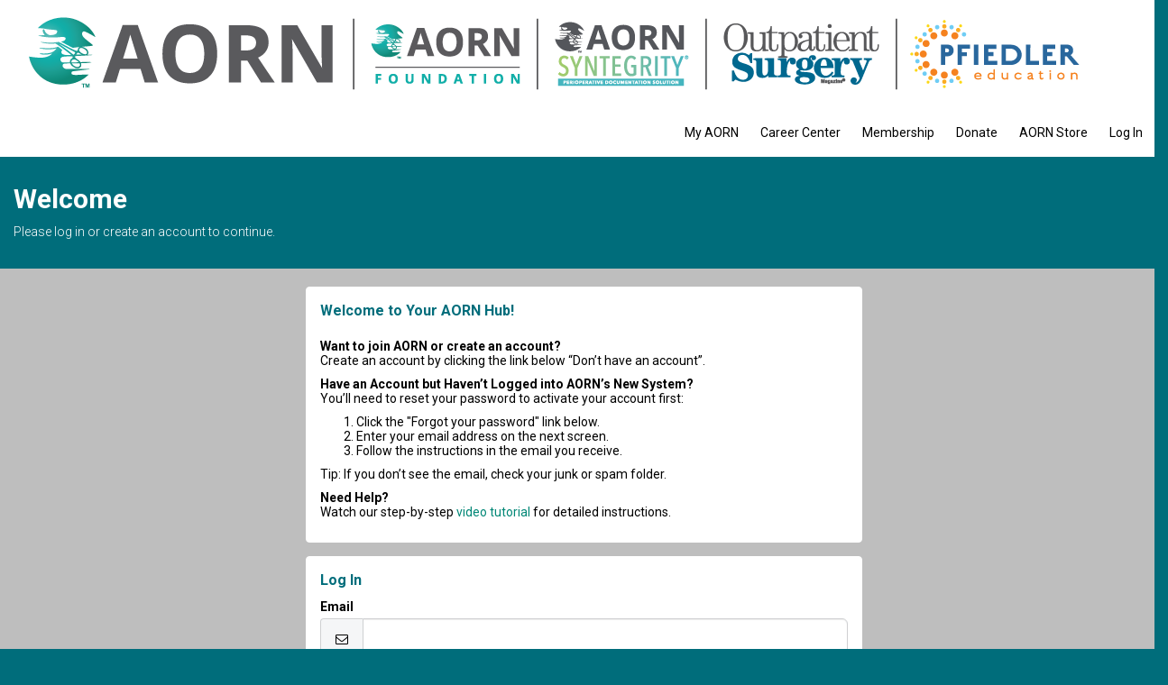

--- FILE ---
content_type: text/html;charset=UTF-8
request_url: https://hub.aorn.org/NC__Login?startURL=%2Fsetup%2Fsecur%2FRemoteAccessAuthorizationPage.apexp%3Fsource%3DCAAAAY3SrLJ2MDAwMDAwMDAwMDAwMDAwAAAA-PImxPIysVUQbZlAoSBpOi2H20tJ4b46mIlJHKxTYv9Bj4tIl8QzIN5TbN5CXw_U9g_73XG65SKNM9ER1g0okXMCvd57j7vBt2OHQkiH7zknxJ1xLheAjlaAKoKUYLRLlPKKFaMUESz4LEAzD3EvZiKdBYBARRzW5IiStPUiaPQshEqClEBY0S2lD5RMmG4ib9rrFkWW6S5A5mwWOd1_PBjdi1z05XyRfzgK35LPFTYSy2h9Cl9lBL797EKoPMcH_9Sp0wQzDkXxOOmKe44nzRWS6qslzgkyZT0Prtter8FHyAo1gHyz-hq2A_h5Y72RboKSN8JzJ8PPRTi9qaQmGhfzDpvsXa0SYEHgOg_VD5RTtX3fCnSMeUpguqWdOwHDabrwYW4xuLVIx-NB2CW6DBTh5y7FhFcJgiBEF5061znsrGhXPJEPiG95mb1Dg1wuyUH1J9wg3fGTOYNVa_eltzTurRgtyLkUo-UiVXxh68Vm0owe7IEKIoa4WGjMdKmECniDXyHNngvf7Pey8WPJoCcsUR_eaIN5ulSafCGCqhxxyk0tRhgodeznSERp_C3JlfW_4aRCgh4AoqNRSwouu10jIk-Gtbu_pPCvzyQhgJ5S2hx_w5ZGOev62BXG8sZqjFhhGEdvxefFOS9uSIUk4CjaQkjS-o70zWmIMVCX8tKhlDZp-2T9-aaxAb1q06sFF1jHsVfNwCsevrxQxZxqVZC9fXnOIR3kVV1SE9b3vPZjDwbnnaoU62Pc98vH-2OcwMykzi5vgDprA0sbNrSVqwC-BXw29Wdqd6SUzsYP5nzpgISQy88Tfr332nqdPiE6ngM9MFj7fHQyrPTs254-9_o0m5a1b6GDPMiHvaVoh-AIoow9NIydH-k8VWsK6bt_NL3pE2MrjDu3EGTpinZEADvut1eGdN8ROiorueNuNYcyz6M_yC3FYtWL0op8XwDBKCkuhvNmA742ByzFCJMcVMlOSItzv1o0-DKcT4r46uIdsf2q32Tz2cvAjqI8LY1E90Njpa8MyZZ5qR_F0dTq_gVmFpHIoLQWxZYuCQuGa89zNoMDqb3IsB9XUvTTp8DICcp5Oot-lvudsD3ROtwQHBHfDc-JdJY25NwTbbzFJI0rUt13NiM5LEbXDyU479yQdMM_xKG-ATb2MIpjlhSIsxc%253D%26display%3Dpage
body_size: 27158
content:

<!DOCTYPE HTML>

    <html lang="en">
        <head>
<script src="/static/111213/js/perf/stub.js" type="text/javascript"></script><script src="/jslibrary/1637251311258/sfdc/VFRemote.js" type="text/javascript"></script><script src="/jslibrary/1752551382258/ui-sfdc-javascript-impl/SfdcCore.js" type="text/javascript"></script><script src="/jslibrary/1746634855258/sfdc/IframeThirdPartyContextLogging.js" type="text/javascript"></script><script src="/resource/1740480507000/nc__Resources/jQuery.js" type="text/javascript"></script><script src="/resource/1740480507000/nc__Resources/Bootstrap.js" type="text/javascript"></script><script src="/resource/1740480507000/nc__Resources/OffCanvas.js" type="text/javascript"></script><script src="/resource/1740480507000/nc__Resources/Lockable.js" type="text/javascript"></script><script src="/resource/1740480507000/nc__Resources/DropDownButton.js" type="text/javascript"></script><script src="/resource/1740480507000/nc__Resources/PageNavigationService.js" type="text/javascript"></script><script src="/resource/1740480507000/nc__Resources/IsFormValid.js" type="text/javascript"></script><script src="/static/111213/js/picklist4.js" type="text/javascript"></script><script src="/jslibrary/1686615502258/sfdc/VFState.js" type="text/javascript"></script><link class="user" href="/resource/1740480507000/nc__Resources/Bootstrap.css" rel="stylesheet" type="text/css" /><link class="user" href="/resource/1740480507000/nc__Resources/font-awesome.min.css" rel="stylesheet" type="text/css" /><link class="user" href="/resource/1740480507000/nc__Resources/Core.css" rel="stylesheet" type="text/css" /><link class="user" href="/resource/1707780015000/CustomCSS" rel="stylesheet" type="text/css" /><script>(function(UITheme) {
    UITheme.getUITheme = function() { 
        return UserContext.uiTheme;
    };
}(window.UITheme = window.UITheme || {}));</script><script type="text/javascript">
Visualforce.remoting.Manager.add(new $VFRM.RemotingProviderImpl({"vf":{"vid":"066Dn000009Nrnf","xhr":false,"dev":false,"tst":false,"dbg":false,"tm":1764122664134,"ovrprm":false},"actions":{"NC.LoginComponentController":{"ms":[{"name":"verifyReset","len":1,"ns":"NC","ver":36.0,"csrf":"VmpFPSxNakF5TlMweE1TMHlPVlF3TWpvd05Eb3lOQzR4TXpSYSxxMHgwSURoU1RYeGdpUmlHck1GNUJiajF4OUV1T2U1cGFWS1llV2FNUDdRPSxZVGsxTldFMA==","authorization":"[base64].Q2lkT1F5NU1iMmRwYmtOdmJYQnZibVZ1ZEVOdmJuUnliMnhzWlhJdWRtVnlhV1o1VW1WelpYUT0=.G_2R0EGjXC7uysG8N1n_fQySGo1Bfo-BWI-kPMbkWUM="}],"prm":0}},"service":"apexremote"}));
</script><meta HTTP-EQUIV="PRAGMA" CONTENT="NO-CACHE" />
<meta HTTP-EQUIV="Expires" content="Mon, 01 Jan 1990 12:00:00 GMT" />

             <title>AORN - Login</title>
            <meta content="IE=edge" http-equiv="X-UA-Compatible" />
            <meta content="width=device-width, initial-scale=1.0" name="viewport" />
    <!--[if lt IE 9]>
    <script src="/resource/1740480507000/nc__Resources/HTML5Shiv.js"></script>
    <script src="/resource/1740480507000/nc__Resources/Respond.js"></script>
    <![endif]-->
        <style type="text/css">
                    body {
                        font-family: 'Roboto', sans-serif;
                    }
                    body, .card .card-detail, .navbar .navbar-nav>li>a, .page-header {
                        font-size: 14px;
                    }
                    body, .l-canvas {
                        color: #000000;
                    }
                    body, .l-canvas {
                        background-color: #BEBEBE;
                    }
                    a {
                        color: #008776;
                    }
                    a:hover, a:focus {
                        color: #000000;
                    }
                    .btn-secondary, .btn-secondary:hover, .btn-secondary:focus {
                        color: #ffffff;
                    }
                    .btn-secondary, .btn-secondary:hover, .btn-secondary:focus{
                        background-color: #008776;
                    }
                    .btn-primary, .btn-primary:hover, .btn-primary:focus, a.list-group-item.active,
                    a.list-group-item.active:hover, a.list-group-item.active:focus {
                        background-color: #008776;
                        border-color: #008776;
                    }
                    a.m-toggle-active, a.m-toggle-active:hover, a.m-toggle-active:focus {
                        background-color: #008776;
                    }
                    .btn-primary, .btn-primary:hover, .btn-primary:focus, a.list-group-item.active,
                    a.list-group-item.active:hover, a.list-group-item.active:focus, a.m-toggle-active,
                    a.m-toggle-active:hover, a.m-toggle-active:focus {
                        color: #ffffff;
                    }
                    .navbar-default .navbar-toggle.m-menu-button, .navbar-default .navbar-toggle.m-menu-button,
                    .navbar-default .navbar-toggle.m-toggle-button, .navbar-default .navbar-toggle.m-toggle-button:hover,
                    .navbar-default .navbar-toggle.m-toggle-button:focus {
                        background-color: #ffffff;
                    }
                    .navbar-default, .navbar-default .navbar-toggle:focus, .navbar-default .navbar-toggle:hover, .navbar-default .navbar-nav>li>a:hover,
                    .navbar-default .navbar-nav>li>a:focus {
                        background-color: #ffffff;
                        border-color: #ffffff;
                    }
                    .navbar-default .navbar-nav>li>a, .navbar-default .navbar-nav>li>a:hover, .navbar-nav>li>a:focus {
                        border-top-color: #ffffff;
                        border-bottom-color: #ffffff;
                    }
                    .navbar-default .navbar-nav>li>a, .navbar-default .navbar-text, .navbar-default .navbar-nav>li>a:hover, .navbar-default .navbar-nav>li>a:focus,
                    .navbar-default .navbar-toggle.m-toggle-button, .navbar-default .navbar-toggle.m-toggle-button:hover,
                    .navbar-default .navbar-toggle.m-toggle-button:focus  {
                        color: #000000;
                    }
                    .navbar-default .navbar-collapse, .navbar-default .navbar-form {
                        border-color: #000000;
                    }
                    .m-toggle-button-text {
                        color: #000000;
                        border-color: #000000;
                    }
                    .page-header.page-header-anchor {
                        background-color: #006d7b;
                        border-bottom-color: #006d7b;
                    }
                    .page-header.page-header-anchor, .page-header.page-header-anchor h1 {
                        color: #ffffff;
                    }
                    .m-paging-nav .pagination > .active > a, .m-paging-nav .pagination > .active > a:focus,
                    .m-paging-nav .pagination > .active > a:hover, .m-paging-nav .pagination > .active > span,
                    .m-paging-nav .pagination > .active > span:focus, .m-paging-nav .pagination > .active > span:hover,
                    .btn-group > .m-btn-selected, .btn-group > .m-btn-selected:hover, .btn-group > .m-btn-selected:focus {
                        background-color: #2A94D6;
                        border-color: #2A94D6;
                    }
                    .m-paging-nav .pagination > .active > a, .m-paging-nav .pagination > .active > a:focus,
                    .m-paging-nav .pagination > .active > a:hover, .m-paging-nav .pagination > .active > span,
                    .m-paging-nav .pagination > .active > span:focus, .m-paging-nav .pagination > .active > span:hover,
                    .btn-group > .m-btn-selected, .btn-group > .m-btn-selected:hover, .btn-group > .m-btn-selected:focus {
                        color: #FFF;
                    }
                    .card .card-heading {
                        color: #006d7b;
                    }
                    .card .card-detail, card-list {
                        color: #000000;
                    }
                    .card, .card-list {
                        background-color: #ffffff;
                        border-color: #ffffff;
                    }
                    .m-footer, .m-footer a {
                        color: #ffffff;
                    }
                    html, .m-footer {
                        background-color: #006d7b;
                    }
                    .card ul.card-detail.m-card-detail-striped li:nth-child(even) {
                        background: #e8e8e8;
                    }
                    .l-off-canvas
                    .m-off-canvas-nav .list-group-item {
                        background: #006d7b;
                    }
                    .l-off-canvas .list-group-item,
                    .l-off-canvas .list-group {
                        border-bottom-color: #ffffff;
                    }
                    .l-off-canvas,
                    .l-off-canvas a {
                        color: #ffffff;
                    }
        </style>
   
            
			<script>
                (function(w,d,s,l,i){w[l]=w[l]||[];w[l].push({'gtm.start':
                new Date().getTime(),event:'gtm.js'});var f=d.getElementsByTagName(s)[0],
                j=d.createElement(s),dl=l!='dataLayer'?'&l='+l:'';j.async=true;j.src=
                'https://www.googletagmanager.com/gtm.js?id='+i+dl;f.parentNode.insertBefore(j,f);
                })(window,document,'script','dataLayer','GTM-THR97HD');
            </script>
            
        </head>
        <body>      
		
            <noscript><iframe height="0" src="GTM-THR97HD" style="display:none;visibility:hidden" width="0"></iframe></noscript>
        
            
            <div class="l-off-canvas l-off-canvas-left">
                <div class="m-off-canvas-nav">
    <div class="list-group"><a href="http://apps.aorn.org/myaorn" target="_self" class="list-group-item">My AORN</a><a href="https://www.aorn.org/career-center" target="_self" class="list-group-item">Career Center</a><a href="https://hub.aorn.org/MembershipManagement" target="_blank" class="list-group-item">Membership</a><a href="https://hub.aorn.org/donate" target="_blank" class="list-group-item">Donate</a><a href="https://hub.aorn.org/s" target="_self" class="list-group-item">AORN Store</a><a href="/NC__Login?startUrl=%2Fapex%2FNC__Login%3FstartURL%3D%252Fsetup%252Fsecur%252FRemoteAccessAuthorizationPage.apexp%253Fsource%[base64]%25253D%2526display%253Dpage" target="_blank" class="list-group-item">Log In</a>
    </div>
                </div>
            </div>
            <div class="l-canvas">
    <header class="navbar navbar-default l-navbar-fixed-top-mobile navbar-branded" role="banner">
        <div class="container">
            <div class="navbar-header">
                <button class="navbar-toggle m-toggle-button" id="toggle-off-canvas-left" type="button">
                    <small class="m-toggle-button-text">MENU
                    </small>
                </button><a href="https://www.aorn.org" class="navbar-brand m-navbar-logo"><img src="/resource/1675196655000/AORNCommunityHubLogo2" alt="Community Hub Logo" class="m-logo-retina" /></a>
            </div>
    <nav class="collapse navbar-collapse" role="navigation">
        <ul class="nav navbar-nav navbar-right m-wide-navbar">
                <li class="m-global-nav-item"><a href="http://apps.aorn.org/myaorn" target="_self">My AORN</a>
                </li>
                <li class="m-global-nav-item"><a href="https://www.aorn.org/career-center" target="_self">Career Center</a>
                </li>
                <li class="m-global-nav-item"><a href="https://hub.aorn.org/MembershipManagement" target="_blank">Membership</a>
                </li>
                <li class="m-global-nav-item"><a href="https://hub.aorn.org/donate" target="_blank">Donate</a>
                </li>
                <li class="m-global-nav-item"><a href="https://hub.aorn.org/s" target="_self">AORN Store</a>
                </li>
                <li class="m-global-nav-item"><a href="/NC__Login?startUrl=%2Fapex%2FNC__Login%3FstartURL%3D%252Fsetup%252Fsecur%252FRemoteAccessAuthorizationPage.apexp%253Fsource%[base64]%25253D%2526display%253Dpage" target="_blank">Log In</a>
                </li>
        </ul>
    </nav>
        </div>
    </header>
            <div aria-label="heading" class="page-header page-header-anchor m-page-header" role="region">
                <div class="container">
                    <h1>Welcome
                    </h1>
            <p>Please log in or create an account to continue.
            </p>
                </div>
            </div>
            <div class="container"><div id="j_id0:j_id1:j_id2:PageContainer" class="row" role="main">
            <div class="col-sm-offset-3 col-sm-6">
<form id="j_id0:j_id1:j_id2:j_id146" name="j_id0:j_id1:j_id2:j_id146" method="post" action="/NC__Login" class="form-horizontal" enctype="application/x-www-form-urlencoded">
<input type="hidden" name="j_id0:j_id1:j_id2:j_id146" value="j_id0:j_id1:j_id2:j_id146" />

        <div class="card "><div id="j_id0:j_id1:j_id2:j_id146:j_id147:j_id148:j_id149_1:j_id169:j_id172" class="card-heading">Welcome to Your AORN Hub!</div><div id="j_id0:j_id1:j_id2:j_id146:j_id147:j_id148:j_id149_1:j_id169:j_id174" class="card-detail">
                    <p><p><strong>Want to join AORN or create an account?</strong><br />Create an account by clicking the link below &ldquo;Don&rsquo;t have an account&rdquo;.</p>
<p><strong>Have an Account but Haven&rsquo;t Logged into AORN&rsquo;s New System?</strong><br />You&rsquo;ll need to reset your password to activate your account first:</p>
<ol>
<li>Click the "Forgot your password" link below.</li>
<li>Enter your email address on the next screen.</li>
<li>Follow the instructions in the email you receive.</li>
</ol>
<p>Tip: If you don&rsquo;t see the email, check your junk or spam folder.</p>
<p><strong>Need Help?</strong><br />Watch our step-by-step <a href="https://aorn.us/NimblePassword" target="_blank">video tutorial</a> for detailed instructions.</p>
                    </p></div><span id="j_id0:j_id1:j_id2:j_id146:j_id147:j_id148:j_id149_1:j_id169:j_id185" style="display: none;"></span>
        </div>

    <div class="alert alert-danger hidden" id="reset-alert"></div>

    <div class="card tab-content m-login">
        <div class="tab-pane active" id="login" role="form">
            <div aria-level="1" class="card-heading" role="heading">Log In
            </div>
            <div class="card-detail">
                <div class="form-horizontal">
                    <div class="form-group"><label for="j_id0:j_id1:j_id2:j_id146:j_id147:j_id148:j_id149_3:j_id242:email" class="col-sm-12">
Email</label>
                        <div class="col-sm-12">
                            <div class="input-group">
                                <span class="input-group-addon"><i class="fa fa-envelope-o fa-fw"></i></span><input id="j_id0:j_id1:j_id2:j_id146:j_id147:j_id148:j_id149_3:j_id242:email" type="email" name="j_id0:j_id1:j_id2:j_id146:j_id147:j_id148:j_id149_3:j_id242:email" class="form-control input-lg" autocorrect="off" spellcheck="false" autocapitalize="off" />
                            </div>
                        </div>
                    </div>
                    <div class="form-group"><label for="j_id0:j_id1:j_id2:j_id146:j_id147:j_id148:j_id149_3:j_id242:password" class="col-sm-12">
Password</label>
                        <div class="col-sm-12">
                            <div class="input-group">
                                <span class="input-group-addon"><i class="fa fa-key fa-fw"></i></span><input id="j_id0:j_id1:j_id2:j_id146:j_id147:j_id148:j_id149_3:j_id242:password" type="password" name="j_id0:j_id1:j_id2:j_id146:j_id147:j_id148:j_id149_3:j_id242:password" value="" class="form-control input-lg" autocorrect="off" spellcheck="false" autocapitalize="off" />
                            </div>
                        </div>
                    </div>
                    <p class="text-center"><input id="j_id0:j_id1:j_id2:j_id146:j_id147:j_id148:j_id149_3:j_id242:login" type="submit" name="j_id0:j_id1:j_id2:j_id146:j_id147:j_id148:j_id149_3:j_id242:login" value="Log In" class="btn btn-lg btn-block btn-primary" />
                    </p>
                </div>
                <div data-tabs="tabs" id="tabs-login">
                    <p>
                        <a data-toggle="tab" href="#forgot">Forgot your password?</a>
                    </p>
                </div>
                    <p><a href="/nc__createaccount?startURL=%2FNC__Login%3FstartUrl%3D%252Fsetup%252Fsecur%252FRemoteAccessAuthorizationPage.apexp%253Fsource%[base64]%25253D%2526display%253Dpage">Don't have an account?</a>
                    </p>
            </div>
        </div>
        <div class="tab-pane " id="forgot">
            <div aria-level="1" class="card-heading" role="heading">Reset Your Password
            </div>
            <div class="card-detail">
                <label>If a match is found for your account, the password reset email can take up to 10 minutes before you receive it. For assistance in resetting your password, please contact AORN Experience Services at <a href="/cdn-cgi/l/email-protection" class="__cf_email__" data-cfemail="b4d7c7f4d5dbc6da9adbc6d3">[email&#160;protected]</a>, or by calling (800) 755-2676.
                </label>
                <div class="form-horizontal">
                    <div class="form-group" role="form"><label for="j_id0:j_id1:j_id2:j_id146:j_id147:j_id148:j_id149_3:j_id242:email-reset" class="col-sm-12">
Email</label>
                        <div class="col-sm-12">
                            <div class="input-group">
                                <span class="input-group-addon"><i class="fa fa-envelope-o fa-fw"></i></span><input id="j_id0:j_id1:j_id2:j_id146:j_id147:j_id148:j_id149_3:j_id242:email-reset" type="email" name="j_id0:j_id1:j_id2:j_id146:j_id147:j_id148:j_id149_3:j_id242:email-reset" class="form-control input-lg" onkeypress="return resetPasswordWithEnter(event);" autocorrect="off" spellcheck="false" autocapitalize="off" />
                            </div>
                        </div>
                    </div>
                    
                    <script data-cfasync="false" src="/cdn-cgi/scripts/5c5dd728/cloudflare-static/email-decode.min.js"></script><script type="text/javascript">
                        function resetPasswordWithEnter(ev)  {
                            if (window.event && window.event.keyCode == 13 || ev.which == 13) {
                                doResetPassword();
                                return false;
                             } else {
                                  return true;
                             }
                         }
                    </script>
                    <p class="text-center">
                        <input class="btn btn-lg btn-block btn-primary s-lockable" onclick="doResetPassword();" type="button" value="Reset Your Password" />
                    </p>
<script type="text/javascript" language="Javascript">function dpf(f) {var adp = f.adp;if (adp != null) {for (var i = 0;i < adp.length;i++) {adp[i].parentNode.removeChild(adp[i]);}}};function apf(f, pvp) {var adp = new Array();f.adp = adp;var ps = pvp.split(',');for (var i = 0,ii = 0;i < ps.length;i++,ii++) {var p = document.createElement("input");p.type = "hidden";p.name = ps[i];p.value = ps[i + 1];f.appendChild(p);adp[ii] = p;i += 1;}};function jsfcljs(f, pvp, t) {apf(f, pvp);var ft = f.target;if (t) {f.target = t;}f.submit();f.target = ft;dpf(f);};</script>
<script>function resetPassword() { SfdcApp.Visualforce.VSManager.vfPrepareForms(["j_id0:j_id1:j_id2:j_id146"]); if(typeof jsfcljs == 'function'){jsfcljs(document.forms['j_id0:j_id1:j_id2:j_id146'],'j_id0:j_id1:j_id2:j_id146:j_id147:j_id148:j_id149_3:j_id242:j_id282,j_id0:j_id1:j_id2:j_id146:j_id147:j_id148:j_id149_3:j_id242:j_id282','');}return false }</script>
                </div>
                <div data-tabs="tabs" id="tabs-reset">
                    <p>
                        <a data-toggle="tab" href="#login">Nevermind, I've remembered my password.</a>
                    </p>
                </div>
            </div>
        </div>
    </div>
    <script type="text/javascript">
        function doResetPassword() {
            if (canLockForm(this)) { clickLockStart(); }
            var emailAddress = $('input[id$="email-reset"]').val();

            Visualforce.remoting.Manager.invokeAction(
                'NC.LoginComponentController.verifyReset',
                emailAddress,
                function(result, event){
                    if (result === '') {
                        resetPassword();
                    } else {
                        $('#reset-alert').text(result).removeClass('hidden');
                        clickLockStop();
                    }
                },
                {escape: true}
            );
        };
    </script><div id="j_id0:j_id1:j_id2:j_id146:j_id286"></div>
</form><span id="ajax-view-state-page-container" style="display: none"><span id="ajax-view-state" style="display: none"><input type="hidden"  id="com.salesforce.visualforce.ViewState" name="com.salesforce.visualforce.ViewState" value="i:AAAAWXsidCI6IjAwRERuMDAwMDBBdzRwRSIsInYiOiIwMkdEbjAwMDAwMFFRYVYiLCJhIjoidmZlbmNyeXB0aW9ua2V5IiwidSI6IjAwNURuMDAwMDA1ZVhhVSJ9HqsNTJWNmrcNsq/f6ZLlb2unYrt3P9136/aI5gAAAZq955y4ApmfQx/2UzpO4eAfjTUImEYjTiPJSb/o5fb90lL7CYk4dOmdrazysOg40AzdEtNFifxylrlUkb5lzH8kJS6bhabDG/N2hZTQu9cl42rWpQAp2/E3p9aRlDo4yacqGUnqEhUB6RrrbGiTwwdD6/Kh/UJhEV1e9L4rq/AjHRrN8yjloNGWtLOSEvJexmbesOCLY+4oKvaNaRxsTNCK6ZLDYawZ70vST3w9IJLW+js83By30bbQ27LfRAfzshyrg5cn3+2TMsFBOt+NYKStijm+LSJwttAs8HSX5KrlnW7WvfhdkMsSB+EoZo7POgecM5W8mD1MyKEN00WMShQyjg5/50wgh3CzhFvZGQ7HkYQpMW5bicvbZRi+FS24McHofmuAbvfB3Dd2pr7xStshkm/jRs903CEZ2I3QssTPCqSvJdR9LVK7r36GKCuGMccKhSsLBsVeXixBSUCM08eCERM68F8kK4BzFiVFNbLE2aWUdsB33EHaG1ea0u5cfFpWPAjirnOPY1XTm2YqwNDPrabhLrptI0f9mEUfAAmoKyzPeVYjDHydVD8nQo3Fyv+KZidhV23goRKum2qIDR/skN7k4e1wPLnU1MyakpznA2zOsFIWOcUB/0gSsudWo2GB7ifXmcgDu8l3+BRTsLGHriQxA9q23WCj9y4rib/FrWv6yg8IT6UpZTloUH9ag5JRKBFevWein1FHrT99CNhX2e8N6K85xtMvzP1KY3DyJYxs5O9lL1765K1BJ4Pf1O0dq14u6SRY04s3b+QwSkgICh47Cr9bqOwizJV49/VFWL67tdLT0tV1l96wvLkQ7AsHjSpV0jN6feXTRgdpxveqDmJ1YuzONqBZwWoGxjdOxqSWF5u8c6RAC6SQRYs/PHXQDdwBafEoY59uGeX73kC5ehIYPyiUH+Z9/nyFLF3f28eLJPmyU4SBWzWKV/BcMHDNs8E14LWsGlkt6iiC2WOUSDeXW7haNBL5R8Ev1nPk6RFfOgN3JObns5Aixn5MzrZezDulrXiKLUzba9yR7zl8zAY38r5FYM62uCOg6YiLKe61ZyW0m10LXr9mz7IZIeONgkPHNkXfnXqysh8JQ33a2RilJud+9B+G/bxAAL7Z5KpH4VuSGqOl6reaTj2tPnZj92RHXz/rKv5UW/M8M7kBYgYBO7iuQVU8PLMGwlGmLerlafGATI/JcRvmrcgcyEcwoALhTwFKYUxaKE1S8GEDW88r9+yaQawJP+Z6VsJJucVy+fT//qMHQ7ZLPlx99UJXPNWNE0s8IFjhEx0PqsF/sMunv5i92RmiMUxS/hkcJVHARgLxhRQykchWQD06qtKxGiPGUU9ByuMRcUGEoSsNF/vDXhm4OjuhdPxFLkofOzHOSrmfty2KtWEXTlBHBQ3WQR4I9zeYNkeZQ1MRnCT2/HZ7lHMZQJr4dE3bGSV+bBD6x30jF6IbDWsAG5rAalLTQGkeexZpaQieowyFvEmn8vgsx2vEjFYgW6w3/r9AGweAmtqAWTAqSap9CgOD82PEv+Uo+18aEzUzZMWMIarSu3xjoCnVzVuzVMtQKGCSorndp9Yt8vtC8AZ1/En92wRnAyqX6CIpTZySffUpix5J+KBA70hLiVk5D0uMrlGcRpzXeiqL7HgCkLTek2DMOao+ACiWBGZtvvcNiRi6RrxzTqQLuJeXsAS48HJ62YcfLi4dnXs/WQuakMctx259cDSPxFwf08D9G1H4GOgeophSCa3xmorf+f8SO+G1SSVfyygxtHoBPcLZrwZVNr5NvbidgqJiL52ur//WIg7TuW7oPs8rcg+mBaZJ6YRlF9w1nC51FK+sCEFZSW6dXDKUOUEJYjYfMKXqHqtzrhrD/h6ujIoIoNBswgBU30Zpe67J/XlIyGC4Qocs0VFPM+0yDO5QDs+TV1wkm/bAovrAjQm0Jx7FwRgN6nSI9P7130z7nPBuvEVHKi7fvwTSRVVrvWikb25O5Qb08tsCGC0cfAXLFuyGjq9bdJkToHspAPV52jQe+ZCrj0L32KMgT6RMvexL5cysCxhC0QEx4Z+0ywdkQj5THeGCF+3a4IHZftU7eHqKTnwvQ9u/jArokkc/vaHj9eyD7l37hUUWZnNqy8bZ+7CzM9mDngZdpk4Iq6pPpzy2tiBtLeYpbq/KRjNic3q176ikCFSYzUuyPgthJpTZ4Ycv9N4QDvWL7ud/E4F4XIrLSL2y5xHSwg8JzzYD+RDKIO6PoBUcNUhgC1xc5j134wORJ17HnEPbvBi3WI2c6TjOvRhp/HrohsH8hw+aPzlvWwOg7Y7WNF6/ZdScaQWX5mgChFxzG7rGaoH18Rs5qg1vhfnvTtazmaGbujIJs+AB0oolEdkChX/m74rvMNS62zeyq/N/znV82vyOp+0W5OLY7ES/pbxJSO9eErAZh1bsbSWIyhGnMlmR4YzfAAA9GSfnMUcRbasmDfjfgkaqYI0VSjyB84RzEg6TaIppD2VdDfyIvjy3JjkscGTih1+n/2OZHU0AFWsGlZ2IE0tRiUg57UxjRW765+IvMUwqtL5175nsAgZrvX+wM4lV+WjfO8TYaBWbMQ/yzaVKegEoznnQEoJ6suEQlkh4nbkDYVmoNpoToetu0zNMEVHT/NNz1a94vkuyhvIs3fXdkeSQkHvGeQjqx+HfIUJvDZbnlypqsDIU+lO0mYipUV0l4kUJyoQAPiF+y30H9iV2GbjF4maqIZZIt9yuJFFOS/6S3/Z+4QZ27HRxh2zMv1cpr695fLbnZGbC/4xhSHB/1cZi5SthNZ/9P87/8MYDyB7LiEz4KaudvZymPBaCAxtFL7+/VPztQiEEQY2Tv+fSFWw7on/lLizWtZLfrUyy2qd6skB4cNzOwoWiAyRNge4pxqyr+Hct4BBumoh0EnkGh4Wej4SjmDvMfYoSMBe3h4guL1twWT3ad6j9d+akUVQGi9kkS7zRryUQzOq99oDX8u6ZBdsu4YEnYDIuJIZGdcvyMhcQwal5xpxiZgEQFPP3F9pJm7b48n7ufqXNW/TO5jbVe+DLACrAq0PI/vbH5vx96iyut6ECPLi7hZOhQAzxrk4rjkzNrIuyeQjA7VBgTAw4Nsy/1VPt+c0rLMR0H6wSEVM2StmXLvwxzjfsjjXVgfoG7/kX2rpQfekzKl6kFK2WIGoWoZIPnsLpCmC5GpyFR4TxMeqivnHP1+AiC+hM7jJ1NkMKYv/[base64]/fiE82KBJoJb3yEN+BxChkLrpzarEA2XwdWn9SWGYAQbueqNaKXnjiHAqE5zEw5FuJKVz2EDX7sFhpO2eEVUwS3kHWiBwAQojvmqKkDPg0ioUDnJ64OdSpnS/UFZVjYLhqA1QMzUAqAuVUQkz+ff6YOudka/L5juhkSwEPsFtfDD6Yv7GOTZDKT3eKeUZ4dgqpaTGi9qdcnRVnh3k6ZY3uTH7VSaNsfNiQg0/Q7nzLgtUhyMGYd6yZBDaNmkh1LwROQmMuVriw8ji6Z2Axv46t3sqfyZ/amFIWXlqI3UVZDb2VIoIMId0sRay9X4KUS7UGx+IzG1UggCS4zWUW5nw96YiuTW1yKn+JTJAr+Zj6V1ksVIt+/0Y+L8XAGESuLSzzQs2JL70e0o9MmpxLTSvNPdRh+cxhZslZUUdklnZm3KOupM+Xquf1yoviVnflgaI/fNRe4iP/l2VjNXEae1PJPha9FVTfYSY3weD3V55Pk6HceOcHn8gWYDjwsFALbzbkcv5eMcqzObq2RjNHK1vxue13oEtRQG/Jmvlm0tjdO2oUsqXVBfSEJ6kylh0lEsITnmfd6bC3oXlLODy0HykG8P2kpwNuczaKEbajcEmNVUfHhXSqAEghiHH1YQTBDGpnY55/ChtKVQI8pwSX7t/DAaCetRRYpdLXYMDZICKLOat10bbYk+X0tQbitg07dy5LUU9wFuEh25mAX5prM58g7LDBYHzXA3KgHQOCC4Jr8AzIYPbhcCV5g572lGlX5MY9HEs/teriZwnyKWQisqDC078TZXs8mh4xHb/Y5igRUXnab/EI1b7DSk7diuNPDXeEHIAQ+itT2nM5aD512XLFpATPX5bXp/bWVKUK9kINx8yCiNFQPbkgUFuVburiUG/RwH2brN6lbZrwEeDbEvUUegJgxzCC2dY6gj5spDqD5NVymMD2juJ7bon1cCrh6BgZ8rEyNPWYbSrpfxxoHdYuotKBsZEJ7b6OH1tAsgQilIavTeTQePgytABEH76K3uILhAGMP2GqVR8UKsrKtrBLTSdFv02MmFsIfTAyJ5I9zBtPjKMB25ldrnoVbaoQG/7ECg4lX90q8Rsqt6sCWDkkGTY8hwj1wn/bhEBESJ1VHsTEEL9fbLfogYN2KCzoWZXEDr9Bm4Qvp1Jpxot4RaysNuPHY/Sz7d6UsNaDE7BiF6PMkfxNE9OlG7qlr8qlqXe7PClni2QG/BaMr6cx0uEJ2W+H+KmKd+sVXX2nn4KX5XVmrOXMkLKQ2Fo+jV77IR2Ia1XdPVImoHLVSSqRoNPWERQIYR3YQRsdlOMzD/LXkAFnLke1HCCMsWFR8lL3vTZvDlnNPRC5LXXdc6NOo93zA5roFCO0vLFusKodZ3NVJ854Ql/x3hWdjY2ELQho2JofSU15Hmmk+B886FagyuCIiB3ROWHVeb46HvwmCP827eekbBMQUwPYAXcBRuNDrmYL+tPYNNT4eobGLanPHX9MhNqyKkRY19msXKnWODrXf/VsY06M19I7Ql+hVPQwqj27nywTYLPFZiLJlofQbAEswnqJ/hgGvW6XuWMhLl0HNlUy9nwTqwLDS4VQlaFBX6WQT5ON3EC7uL7ORijdfs1HvVGf2duFgkLxw9UEgPT1LzTKZw+XD6n0zx10ZVY4+Z4WCaYWnult5vrl1DYPx2DF/djJo89ijzd+y+HAAuifJ2UG8kCjAUUN22oeriLKqg21XZNdGmoqXMpRyZk72oswaVmPXyrB1pmKHG0Ey5YQoW6Tlzmd1q8ggjvzBNv+p75XNS5GTM9oolL7TKgpmn/IvnZdXKpPtLI/krGuAHDbOCR/GIlKzzHGRlry8c33sZQx9FwOPWUFnH7X/u/Awrg6NGar0TyUOgeSup9fy3fu2pxe9gkZN+ghBXYGWEYeyDVFyAaYgHqsO9KCfnQCYq1VTp16aJya8Wn1PjhWJBTL6kNMu3aCIYuaSEziFSP4e8bDzp9k+tDq692JDCzzylup7CGCDwJwsQpzebZzduxjodhaPyY0GsOrAz/KdGfUGsVgDt89oOx+CJCMWhV5c/Irx/c0m0tYsfk1/Wk+QLdou4YXgSyrO5K8yYRn+yTJv1Bg4ccJ9rEmQs6GyCDWFUxbwWOprCrEBx+lQFPXpJGvohX4d512ycHva4oZKCm8psp3dyEbmBOe2RsuWvJy9yX+zGNguX+SmlHVQHV4CcuZz1Zlw4xuuMg7Gbl9DcDR47QK9QiMQADyrUWDTY1tn8bH3MWW/5WXFnMZHJDRAnG5ghoUr8QjPFNp6MDR4yiYnMA6W/iaSFnfy6cj+PmQDIKBWCqjfda9ZzoI2b0gpYWsdU8qDVtvCWevg7Ka5d42XSHsd2u4dQLXXwbKzup4osNTvkVEmTCMm/hVDJWYOgjEwEm64qygOli0nJFGwtc0L9ui4ICHPRaiPtndk5pWvdNxn2S6zZO0cYrMN4ot95r5q6K9QT05zXIytZ2ThVzlnEMKjvBkby6RHy+c1K5JF2IUVUnLzab/ICvaMBhesqqUpeyIryxKLpwIZT464GlxSCHkV6frYsG0+cvMqe1aspFzqSYOoCNody+C5iGJPdJ0tS8R5Tq+Svyg96jHGanvy7r0ozri/GklAqrRjf5UguiHEwxXKmhImOADqz0y535rdqfHJZLLKO9uEq2kJ7KcYfEd1f8exDDXDZH+V68O8THwBTkOBAIqz12zAOoYqGp9Me8xUIVAlWlAiuJl56HoSYV1+YnsMsIVNG+qkVx8FketgFx+EpFfdpxeU1i/[base64]/Iq8GlJjZj5rRn2xkQVzxuTP52if6SSvk8DCDQ8XlW23Z2x3asozTWcXrfvwuH3/Eac9h12L2Ihr2qCCWxyKTeVwoIE7XL/8uX91T0Jckvep+B37LptUvl/8tQJG/BCT8ekExmqy68paMZsyazHZUpAPYojDsUZ4amU9szJJZI4zyg/uJ4DTrLiJZph+KA3o8UspuqN89Ki1gDAfH8LNVHgdi86EcrYHgl9VlSAOkX3JVYsmUrytuTfHeEB1q436PpGowpZ77wFT1nO/ylcpGJBT4OH2gEwl0wJF8a+kxIUXACTaIFxk3CTe0ckssb7jiFR+SYPIjvSac3VF9pSlox60sRvsjJKrzcvlHCagOIeHvJDJ5bqlIJEZCqiFZjXjPSNjlQKh5JPX1IYRx1V0qrrtx4yAh4aLBGyP3xebMVj+o7LowHaSmNCAs+5z0PSczLvk6eH/CdL8xgmQCAGz7M/pt6U5vBg/UPJAKsLlGf2EHrfgaMp8ebuuKksGt6LCzWJaLe8HTYXGFpBYsop5Qkc1UDxhOkB8bTJLfwpowJsIO3A3Ww5S7G1S/j2Ug/[base64]/zjO2TIUauURQ35i5Ge8QimE0h1gHnLEfbgpQLaQYCurejETuBaed/[base64]/byOlBAucUdgp73a7lJcJ2d+hzleNOUUWHv1DvqF/cfHnu1tmEwLCA4kmP7Fyrv6AgN2qJpDZkpW7EaD8YAjw1IyswilnaUvMIriKa2zQZr5pp95+A/HOEqJN7qtN0dPQZza4RoRE4chRVTT97qRedIQLKSMgCTfeyUmQKz6xP3kTGihv7ldw0t2/OIucH39rC0dDeRC7dI//qivaTwuKegdCNC/4E79Doa6P5Hbw+CpGTMzU/wcwpAoU/3Lavcn7Gqoq3IYNr8CWHhfUmZG7/wUw0C7bUhparp3zzQKp09docP7V9yzx5/HYcQLhSTeMPsa1q+o7brGBGSpGG33WyUy/62q0SqiMLRGDSU3tWWA/SFF/[base64]/XHi4uhniZE2TmTF5zWQ96V61xCJ8TnLErbfyqJXgR9lD45T8dBv51RmSb7zJfb2Ve7Bqve+SZ5hGt6XhH/QOPE8AaSS4kCdFS0cyijiu/n892R4W9qlU3k/JW+Y3qz/pM3sGNG1ugrV8MWRHmNhnXk43vWpI5wrSqjYbWEdQGr0SVsV/ZjRoWzWyIH/ZImw7radzrXd/3NGBJXkzRsG+g8p0p4nfpuHuRPSqggUoAWM2XekWoF1TzAv83LKKPwB609x5yDzMLijX8XrTAwq4CyeN0WxFXBbA1CBT1A1wO3HuiFx/LGnWaYHR/DvYnlzxevuTklsLlDeLWLHPiicUlgsYl+PAZElUORuNQCDy3KWGxmdUMu8EUobbHhAGPU7rVhhvnhb0znPecLF9uCreYPCtQlBeg0P+KUNhNa/1io9JmHNpB4qJLv6j6ab7iF2dOwH/SQaf2/xxp810zHkXrxqygOq+eA+Ab6EcKeOyoBSe1RHrlZd5I3I2ocDVKBAtsLk5PeNSCMlac/T9RvkUhXEDixJ3nPuBcP8rUrEijbdwfJkoIYVfnGBBit2aw0GEfDwPmHGpNm0dQP8th5som0UsucGIBLGPVJJ3rfQYd6ZpqXJXIr015SnefIVeAkqoxgjntmiLfjeYWBFJuGwH3zf7WNzlDYs99tGdtXpv+lLMmUjU5uNsAB3qz7QiPiKBkMt5xBngjiVfZ/5WjzJCdSgEc8Zjx63iVL+uQRdsVftcT/biA6YPfy8p70Akc6hNyM8E+ndCTLlhgwRvj6Ba9xa3DwZ3GnsIU/u/Z4daLm80oTdj/jwu+cjQXfO4LcDjv1PT3NGTK1m10dq8Xkpf65iEbw1PmQDYUOe3DsuhT3zeoJh/OYs0AcoH8kORvWdxiAlSezhlrhvXBS3N/[base64]/Lf65iMHWOwkA8FosU5W4j8/qkZlMzmTK50A0zV4Vjr85ElcMF+zY+IK2OOFMVL311fMwAxaeFvEOqs0eQKBZbK0aPON+RprsR83RFsPTY0h+aVrcMO/bVyP7WIyoGAye7IoJFxW044Qzzs40WEm5r2cPMR/bml5YuPUKBIeXCc3p2ozPdw3p+3Xxp52g6IiXaC7yZN1K19lbve6LGqRq6vljlJj6j02dvggArpCDxhCKem+XsgG0QqEBxk2D9VlAlXKoBEHOHYrH/lrYVQKBqXroPYn+IbABEtqZN3kQTmvnMHhtIg5zzHFzdqtNtBha/p8C1MsbQ2SuhGAH8qvM24ob0G4MPiJ2DhrmNJkFT2SnD1n2/2kV1g63CG5Qm2S3JqOqXCBPPtGQEuj0mzhPCiGTxz3oH4+QecQpHdnLz0LboFEAiieCW7SRox8a2rHkiTX7vmEomx+pU3k0sB893gfeqPFC+pTb4dTlstM0/fu8XzsoppJgC17wOI0hRxphpNDwu6yiCNjCWo5czZvqs3XPrYvgdp3bvq2hnPeKRyGCPizYxC4QkWYesQ1l2hKw2w0e6IttG5GWx00vAZOZArnao4vfEueGObaD/pFr8zX2ouUrtLse3/DsBCRJOJmVLR3dFXSnvdg6jUBULclgRwRVwn3MWooNKNptJZLxG6FGesNluoVbqEtpQVITw2AgYHQg/5xWEtlDdrlBVA/K/c0ADxbqk0Zmy8PUfGUfhmKWb0Kche2se+gVW/WV5fhk+oMCecjP9Y+KszK10gFjb/jEQ4yZy+Ybj20SiP/0RF8+k9VjO4lDuiAWFX+8WY63jnDT7QfAkhnqCK0SP+0EWfGMOBNTCqLdk8tyO51co9UZ9hv34ANSC5JYvZO6TRSgTlB7WelwVsfUvIGT2hZgLlZ21BueoDm8ZBe+YZu+RPrzSKMVm5h35xorHB/T/wl5G+esqw2ldOkXJW0YFCWWPChQGIb+amxMXoYfn3lUYEWoDjMhtljiFFK1VdQBNokl0bUS49VPTG+w3/lsvUisthBY1lp62MIZGXB2Km06h5mgwaXqc3+NYDYSVf7/yvU5lmTNcp5o3xHEQE65QrGK9GPwWIIjyn0vtH9ySH6UFNpKoxSiZQb8Bdrp+dga3HZBp0GX7FLCQam3sS3D1YgLIUIk2nPfw3nOu7Sy4TKPYFHU+mntK5Lgshd8NnvgygyRI1Pep7Nt7BsDjslZt9dmSpe+b6Wo+UE1UZAnhDDdL4Ed8u19Nxt3dlY2g/stK+onEjtVfeSPwPo6HtZAGHGXnKZ761rod4Ux0eRZ/+cireqGNoPZIDIuTuZTJG+tAzOzz/A9p4qYCXEfiigalULULoHpOzWUeoXnNv00doYX1FcAImWUMmY5acuTGKvLlynxKuIDSp7zNV+MoVgNMaV0+KFLUR0eXCRvIBlDIHGZmiZmI5+TK0732D07OxbMQ4VhlHBuMpNbemad0ttk/FmE8swnDeVkLc1UQI+PzGhOdCZYJqa/jpaRZoREtmpz7jHoHxeb6IjVmwwjWejD73sEVfZA5P10WQkBHDkf1TvakWfB9XD48aIgt3YPU1D2CEjVESnLZL/DLZmcgkKbKsDFjNQ+MvtxwfqEbE7l8j54vWRZ+1g9CB+pK/[base64]/98AFXDxIxBO8IP6W4MnWXxq6llcwgXYkVu58TfKX/UV6NlJJCgJ1UT8WRovk6BClhToOGw3LELhVczfSy305rwpV8jKCRbLVQpD18lvRfIEiPmmzYt6y24/g5eCCn1iOJ9Z6XI9i1usecmQ2eHMEBgt2N6AnSIAWxQXs+u2woZiEi02yR37Yf2ejKVQCZh86q9hhnGin0GJOIEItcJCaPX7KkDuUayqE8ycRDMKp0xqcOoKBkGRJxU11Q9Ttf+pP+zd+rMvIv5JBDpeOuBYsTTergcc0aqB1Kx0BS+8zQRn1h8XzA2A2fGjof/f8u9vcj5FbG85lj2zV3P80P5llSA6XXxhqPONhe6w1X8X3AvPID8/YQzr6K10uY4kvaslS6sNwxOvpeQbvi0Ou1p8ihRqvDfDOw9iQiy37wICi+WKakibWPpd7MetMPm7KPZmt+T+qEVKvQb1/7DsV3fo7W0ij4o8L+GOSWBaPJGaReckaDShlu6NqsVD5y+R0i6cerf5EUR6he3PRIGLvO1tPmQ+S06LoQoNKvLcmC3CNeBh+2ZEkLmLh9iukKg4H6JX5YjQAPt2GB/1iMpyOziyur4Zc3mOHNIOAJYSzVb45A7h5t/8RGA/J8mOGytgHG6v/nWp0rojHK61dVcKEKGL42CO6F4LbIxDMov0l66p2RXw+S60ljjAVxHLjCwVPMZhtmhjYW/kfgaITfRWWF4pl+PngDzI3T+9j5NpAUIPuMa1heq3IpM89rR/kdOSiQWFSgyr2JiUorTRLaACGAwJxFm15JsAz0LS1YMIdjyweKHfe/O0uUBiX/synaoxAGWxuBEvI4sQ1g6DxzGAVhxVgcWlq7gzZqI1cDC/SW3EHwsC/CbCNSREysANBDbDc2wPpq7GWuPbX6IKvodmPdpUg+EMVb9HK8uHH/Nw7fh8wgcQniKRu6KW0ct7W1bOQLftkOXddCq1pgJMMPmRfDXS3Oogk0C038ZFSc/Sbw5sHjE94tGx2TbdavIC4t8+5k9D31tepgcSc4u8yQkp1tXCYVoRUIYnJ0pjYMe0eaym8++czGzli/AwWzh5hwsxAYlzPSvX6ZGpYc/SLQQ+N/dic+B/YcCpd6lcXxTbB7UzfxrxAy439WT1o4LHZIezaqfVSDcORZ2mYFULkRJYMo/ITl9WWb47xpYdDb10KTOIjPR6LWSKOXcKoIO+i2x+GeoNjSJe+4tkdG4rD4obwbcf8z4sOJPx2CWgCLQd9f/UHIeI+L4stP5b6TxVNM/ZEcov10NSQz13njnSPUT8KyVITynFkJ+APX/yrolUumUC/bZ7OumJRmxUA+JF5qRgJXz5wLCmScEwHtfpuDCWo7cBd2iMzGd0WlbjlS6780IeUcNi+BUVp2lq93bY6sEKuS5tB2/gtBla1TCa99tb2D31/yrXkslqlncpgsMJIfYAvv02pqszJ3BQRiCNRXgzqz+el/uIbzrO5cUkg9vQH97wz1NFhHbTq2/az105nKssCveGOBPQHwF3m+Vd4UKYGLfPklnlC+1wHWbrp1eJIBxANPBZ3sKu6pZ2lNYxwMctSVNJ3/4YTSDsfopks6L8a1ITHHUf1PXe7FlXb1AH4syUzgxpoDGHXddnRjsvPFSPQI3gac5Jmurt6zYtG3DtCu8TDm2nU2vkjFMikEP++Tbi9TBS6X/Rd0Ii83CD8kFohOOA2k+GK3x4h1MmtX8Grf/YTTy6rK6YO2YUdJMILwtcOdW6C7t3iQTKZLFB4ucEhPNAtH33vpvk8Ys51Rkl48MEbnVAzfkgotSZpuIjBLzPs81O2I73M79KZ1CMoz0Li6TIWuHEJ6NdsVh/O6kKK351ThhDVxIAs6zOB7aqsKP8YtzrvkH3dsMDiU7N5d70n/qFJyoiH/B+9Tfa+3/ezdbpZe4rNXNOK/2mMsnYWHFnmmas6dRNDZTCg/ULpMs+XLxP8GmkW3AT9Kc5XGlTnz/eG9p6x236vo89HkOJoHfJ8w1JoiBAmcKD8nB3ice759geUpXo009rkRTw7vOGZxbqLn+UeZOtn7zjLrIIS0AbdAN1PuAPBs2GMOOEQLo6581DqvYK3X6GmGeiDK7QOhlgcb1fPzUPnrkFLVN6NcqrjSMpW5C5kAlqnAPAa93gDodvvBuYj+csI93p+M5t/Iev7lPL55rJzq/383hgMw5LspQc5VtbpqLVL4ET738wWMHnAlcn0WWca7A/+vr7QptyfBKQkPVLtw4Rol7IO5Mcxm9eS6DTBKp8CJF8PGu/3YzNZqGiVi5QgJroR0Pnq8UV/FxiYQb8+C71X6pdT+BYqoucemOuvGmxjRLo0ThX+havt1sANq3/sTsetSh0ueNCCl5iG3gwboZeIT39SiM0UVhhCpo8DGT3C+5Kpl0XuWVM72ziU3C+7m6S51IlGlOoy50+0ivsaLsQ1y/9ibhAeifZ67T7iKhI+PjzspGEyTPD2TPaIkPb2DSLQhP11cWtkD6kGRZOcCkuX7rpoOp8Z4Ovk8GZlls1rS2bihFBg/SvyMalVKHQpIncBICn6GHYWY5Rhu32y0dFo0rRfpUSZfNt1mzKQx0Ki02I/0ev8DoezRndHIgMZNrcRSHgfPPI1Bn74e/ZeoLuNUh5TsPYA32FMyHI1rHb7p9/E+2rXwe+Xr9XKML8CBmu638TxfgFPCygszQQt3HohcQsTC5u6z8vbNr7qhvF+y1Qpz3gTkxstN6jmgsusZ973qP1rXl58ied/oiWh7kpgXEvC2/16274iRCSOt2IY1uJDnAhwYLYx3TgSqEnM7ET0QjaLmLL9yPEd6CVH9jQL5xSdF/zCDuZ/lL4ieKKNlyRcYKM4X2z88eoBezTYvw5cY+wSglR6dw5Fla1Hqk2RtGnme+V5MC7mqb3l6tOJc8uHyLBPVH4QmRvg4ubk8+OHuRIbc0yS0U1XRRZ6wQkFqztxAVVNklznWtsZWTeg8vRKt0OIeCO9+m0/2iTNglhO6A/whh/Yp3N/gqGC6rWeLA5JsbzETeU4liwgsccrVhMrtNK+FG2H3q5410n7UXDLqx8X5NDc0u5UpzGGIhqmFgPxl9iTRwbh1uOaYg8rp1SM3MRjASLV6gBV4mvDQGvjs3YReIiqctKDUH4rb8+7aO6k8evacYj2nZyIYaIiS0y0hOtUqzwzJC7IO/ViR2bbDL8T01p/Mkv+AX31ZYeuDX1nNwSArKxtErq2jV7BSczv7jzlAEEHDyXTxZp9F2QBKG+vZpRSN28aGWJ7PWCVlKgSNHt9jIITgwxL8A+6m0asGXnUUFGiZvwdjvOicxzjfLdAckko0WK/F6npT3kgFm12hUQ+hFLcP9/XN3Ba6T1KGpaNDgOceNi6xGOlBQ2/[base64]/am9AfYmsZAqeg5yK1qbRcNkPFjZD0fiC5vj5mW23hmb42b5fG0ZnxcXXBK3wvqBc5LAnNfqKdye8v98Mx+qfUowUQhdRLrzEkSsP+PDfhazYrgHw/rnCR9aepUE0JyUXTcx205C0jlN4GSspxvS8stoJkxMiTyuFuoSAylrI+m04asJB90T6czb65nVvWKbsJSWBWNrY0Qi1VS0JfDCBCLQA7JxyNzmJDl/hyfS0zzNLqZ0aYVFNXSXM+WCB1kqY5Y6ktfkSslgcB07h7318UXTOebO2Wu+NhtCEpk2bfMnezIljnGLemSD2jIhK3lW+4GRAgCYxQ4asRG2jFeM6Hx1679hv5XBgRryxUCqu3/ZQ3v0kJzo3Cx9fQ465jmqFXBYida/1CMPWX+81QVVGppzttfwIzt7cFVnm6wlga+QFtuMpBtTVGz/AkjAQeVFJK052e2TdlApHErI9FoY/zXEpMc6pUiNXaKIk4sihE6mQk5xgmfqOPWGjZsX5hOEx2G1B5sbGfm4mJVkFFt/Ub9pMQAX6sd2M2l1ShuCqOyAbwvNgZYxtn8piufST7zj2D1vR/oqwbt9YskSUKwFBZ5EVnPFzfSb0fAQPxig9+OUzxpTaCbArbFNibMo0nVAnVmtgAUahk2sYkLngo7NZTy4mz9lkBKmWJhY1ZC3FpAu4t5H8zMczsXgr23k3Ab6v/Yd1LzR9c8gLdtssSCPLAf/tMpKYQoIK7XX7XtHpFmLWACvEg4eYmVwMvGKXK6GU7LDfibsSQxWIZvr1bZUw72gxYSlZmeEJZDmmPHYVRCKwL//JOKF0APfSHkHGFMR2ddWQoDwulZlCHpTvgvPfahJymqzNXgT51Trte++KoRja7hwqQoNzXEg/IhTOf6VnAH9PnmYepUKcPGLCyS2vER+ujBs5/QcCauK7UQNJSe21ZdRutb+kW0vcS9mut+OwufwqQX/f55BNnyFBo6yCPd4ZY1aFuQT+baQcbT+vOpznR/lXmKl7GUsjF9ucdWEDQRMaxuuPacmzJn9LvbWSUGhbJwmW+ylma9GlOHcZzuhAZx6IcmzrIP7TFqfVl+h86ZVoNy9a7mcCCWjPw/C8gzVYmrg8aSbpn/uCBBBq7GFWThxbYsXPkB+qFaEaZmJaCqxgB2QyvoPu6AqQsR1OE3zHqwCltpQjV/d45wGfr8MEVlMNXbPkZf9jIxy85fIeN9Ym2Lr9kWwsN2wp6ZkjEr/l04oc1moUFy0DK7ypxMz45Bf0iY+8HLllJoaF44Lb/3Mgs59VWz3JIvBZWUClQPBCWfvYIprm2xODB+i5sZsAyaJN1Vn1gVKbtaoGz8C9WTY7pVBrlwE6+Fc+oZrjGDguhWfVDynPmgQ3u0/theL9EBCKj4om6zedFipjZ8f9CFBMZ9LZEH2UJPxLTjQ6a5gw2HDdcy0EcG3IrH+6Hzt7Zo3AmCLIKK4tDs8uSYBHPUN8+jpaHdk84o8LwDDLroruzQ/+snVvnivJ+D8BI/8unYuLf5L5nAshC7/v0rb7qXclK6VHrwTopzkMHqEvYsiDljZDaAeggjxNkYyh9DfFYACHqyWlBTCzFQqRv33UnhGl3HfmcgAMEDinZqxkObp3C97RO60XcXQM5gwyLHkyb+h7z2tN4vWOwwCvsBhmoQQXZgowft5cv4JuHoS5Kv0IkBfVOijPXezwHK4cH+QdLIBxo/8FyVAIg4tJ+3WaD6YwOCtxh1nDJ+7OjsMqZKl3R4UMhpBm12GAPqtzvjJy5u+YhwmlOvkbi2SLY2O38VEOMPYDFF/up4U1jqpMbxuM8VLfwDog/cwbqs9ArCuRfZmUfNA2o2CN1UZIdVr8QxhK2+95dDuBhOH7urruXEvOIN6tXPMFYEWF116vKG/8L5mZzXolMpN8nOicyRDt/0q2Uc37tz4KzqbkGg4rr9MBcAWsB/ZHKLKnWxdOH1AMSjF/jKjwQtTo92z6bo7KVQkHpwaOTEfnXqFVrZP0oC3iE5+0vKA52w8RFobqcF5ssgQ/0yKm2T+7n/6WpWBfNSb7JRDF8q+Oi4EGH4dIA/GofwWxoM4BrgOktGzXp3SW/uUUTcgYRBjIPbF/dS6aiV4kBnmo8/5FFzVGxf7takzN6+lt/pl4KeATbHq+WP8V/eXvrztOpFCW2HTBPdrhUrXevPyv0KItoNMQOJKibNiU0ErBgSC/bmiiDm8bZUL4kGJi/Bme5Ga772sDUZQMwiD4+3CPyzKbgVx5D6GymyyhotqLYzWiYfnRHC6zG1cMTGnlb9ME5WiS9OilAqQqYUU19OpkDRooDka0lO5JA9gTV+89Dpt2Us97ITjh7uxw6U/wuuEuNXCF7tTod8q/iftW36OpzQD9LG4tslyINPWMSO4t4q9y4EB9qAE21+TRll75bdmGiq2gbo6yAQzZj1txwBQpFYeFR5vEZ2/ad38xTlIFczJXJMVvODUYmbnuO2kCD498iQPws+MIF3va6Ujmm+mqHYbIfJQSrgyraAfZsmXdW/ripFbpXeBeciT2ckUh8SG/mRigMwQaR43FEt0c0XklC6C3+rr/PVFACGBoEMEZDkwmagAQO4KkfQnSPqa/PZSm8rQAG59xVlUwP/uHxf9AOTQhTQPaVyCwrgC3cIl8wxbgkigLw+avxbiVBzONyT0BRr/AWgkHvdOZTDHJoGBxHy5iy9rytz51ZKyt8zASqIlnArrqiUxIEjQBy9+NsBmJal7svBRWFoNWHl25JKNxyAwDNyR5F3wUa53j7tsdJ6bLdjggP/ABOcudJ5q35QQ0mvcMju3VbiTBiKMRLPiT6SKLmYG6/7I5J7EBNltxixvYbpnF8RY6GdepusaQn7m1ug7v71dj0Xfmwkak2CSNdchmJijnz2makTtDWdElex490tygexSfK7QrpANrmRJ/dV7oEizzOYlzaFnRbjJv2rHev3GjZDcYR6cyDYI3MAY7jy/[base64]/8sCOjR41LlKBr0I9x5xof08sJx40aCHDXBgMY4nphj7nOsRa5aT38SQjvUKvGhoP1P95r8pmEmyd/nUBbyG2wkf+CVJhmHBe0uQOGhmtJqMgLusDkNMUD/KAx7KzrhTiTVk16cvPiZXJR1DF/T3ym7lWcUT1rGZMrri2lKLfouhidT5b9qjFU/1XMEIUqH5MJgwfi7ymwqA2NDJLjZP9swPsRzZdcNFAdfsOw0akU0Vd3hIP/OyE/F/lrT/ZdQeAGF0tQYf932EAbnx5t6lwZYoQyat1tIHFfYAhUD3xGr4DK3hCHfkUsBth9aWd5VgH4foemb9PGBd+4/QQK1PnpfyvGm8MQ3xyBng+N6IjdltxSpWVCWn1tDllop2G4iuQPPKRYaKTVv7NKJ8EIPlfvTBRhw/YYfyPSJ7O4sLTLAdKmNVFOYJCbtODtVjpuPdlb00TcEXxLtGhY3t/gzZK92YVlIyaN1eT287uCU8g4aLbxkItTUVTQz79VXqPUWGItDtdFPFOrzLCMEIor2FbCPQn1aye/i3uywGXNDrYMNmTz+oxFvcp91yb35mNsiNN7WqgPTIjwwKOZ2i2PX6e9qZTaLk5qp9Mj0HsrA5bgfygmhSureJNdo5DhRy2IxKED1i0lya/cuNXb8aC3LYHFYbuHPvle1F6IAFIiE41oBf/HMUQ3GMmnCNHQSQ6rDNnVOKIbSYPSBzeLSA3jM8KZUg7Y3R4aQH4OUwZGk7zTbcK9qxjXcM21Y+0kQd75fvrbGldH6RE04vZP0a4eeY/dBiXgPZ7enrhLiubtfIXPhrLGjGVtRHMBqvtGocA/IZx+WLc4nkxGx5LG4sZJ8cZSBenDU7cZsIO3tskextqiTmg5DrzxQX/KxAae2M7j4yLSuUC5xPm7uVHHe0zn0MaWUeSnygFQsf46ChYAe5/4IP9vTn+8Tvxamc99HC63fnV0gPVKa7jHboKLcYqF55FEFT6g5bZ6NIIiDF4Xz5dRkFgdpKD4fYRTofmQ4e6TJS8TSX2ZInPJT4zP6kHBzh4VAPfd7wHJquOuLOQ4uCNIOx8bdELZCBTZYPVktQtKmOocZg0xcBqO7kAJA8ksj/Jzhnhld2hlRCudx3IAjgm3ex0Hu3zb+qSblpfEmvzTXZzDjZgMHx+GmfKwwviFGuc7fmZB2Krx5P3ddxzY5q+tByQrRIy45lNdxR7dcqT+x3UXHeMU9Zsk85XwxsHkeAN2PhVwlNzbXNGnDTPelR1DyA/QZu5ZRt4UA3nlxPivh7JEUKDnr4mBMvhUOeXM0oZCnWHoCGojsmqF3m0QwBglpud7/+b+xiS/7QWrBhHjdaGIbV1zbmNNNEX99VSUurAGVjz9fxfjVw/CrOMMj3UOIduY1MWJ75Q4UGxeot38zBedvH82k8nbIknIR6swjrJ6lX2auaUUD+IMjx4PAhyu/QQmV5kkGpQa6G23CGuDxO8FJuVq+uaL8mtqIBixOHBgOT8kN5ONWmmteZtiRnBeV1euGPlNzXd/2ZkAhXYPZPu2SjseygTvcWpwIMAt3FacMONTkHVWYRF0c7GRPuIYdSrPIkarv25aw1P0zNTxD1VUR+kxawxVr12aehTkhRwITGtXfWXnOb2K428pHGRDvxpwe+JMhRYIjVTUYYYlVkVxWjLi0PLVrcQdfqK63yvEtjLuglFIVz/uNlNwQKgyV5Gh03owkVtfeVmTglvD41L+cOld7MEW9JIn+tM1S8cJzFScQ09r+XUxi5eXtY+Z6FkuE1E+NUa6+XMdwWE9hhJFQL08hXmZ14zboNbnMXcZ1lxKdnlMkHjGo4AjfwsvCb19I97puoq0F9Q8KBQbznaU1/l9E+4s58n+eA3B7pNb4I4n90olvVqFv0e3tYUrpnyU+N3Z3N1bsAMVCKSwbcRpAku0mHmRTICYC8wRt6IiAYU+p7tCDJjAX5MXK5et8LUTYp/KCrUkIGR95Inu2hmAg9b2MCW1Zjgnhr5yQG4GvP3waAhG4H+KMqWdwHsXh3Pgq+pMTxkGRicBFKrVOTj3wArn46ZRs6sLmOA0iU/s/jQoBjQz/4rDVjYCSCUhr8GLkVwNK0GGdHJNiGlFtPsiZ2y8KA9lKbsrxNkWzgpkb0m9c+xSIovjzObZWyTm0S3rlguNH+VjIpQ/0vCCOiaQog3Ufeeaet+od/YyYWbqjR7qVak+Q7kQq5rlja/yvlLkEfFcVNW0oFkndhXF2JgDi3YtObu6cGJsiZGplIyj8GpJYRpyvSdH6h1D761EbHmMH2K45+9E3bxIh8Sb7h3gQvILmP45oGtYzZo637Atl00V28oiNjUqx9XyjziZvTxX43u6o43/yClfKxNaxY2OwiTGMrLTtOn9dSxnH7JOORoDv/gVeDWnYKeUwdkKU6siW/XSUG/56NCNZm7wdrKm9q/pDRSlVVciS9rMpAqqHmyqGs+4/bZHjtJ5I7jwr/2cdkC3+4WHCccIU8nMiIpSHJa55ieZoie5YjtH2SRy3qF9eJNOw0t0v5Dha5RdY+69Ki/LHlDV39whldM6XrTOkO7F0IA/UxaRQYL0XbmPabvxjfCRDzzHQDeYXx3gFOymeL6QGH3AoFiAqshMtiJDWPh2K9G/2EfWTjuZUCxzhOw5JbYaJva/L0vNfxHkvzSR9KEefUUBcyqu9mhgnMi42S0Lbaq21GKRSTGn3qoajgWyBIsqutZVGd+WVGafLS/GYtsMVRVOA10MwEmO0mDebJKcYXRSBCBPiVJ5aTgTDh9gFUTPh8s3eBJeJ2cBXIUsU/SiDT/+lLqWNO9kKdp9GFQ1Iw7MlK1UM3DeIwbxO3sZT/7T4yG2z19EDC56ZVU/12E+lxABENBrbHsW/Ap/smpcXqXdXrov16yoWCmtqlL8z4QjgUmWuvQfAUPqTsg4y3cFeb6sB33K8ppVwT6BmSl+0u+fQEtaM6REVhVfU/nU9h+YbIIi4UTVOde2rkus/p8yMvmLGnE7ZtXk9MooDQvmdjaquTTpjCEv6EI8jvo/+2/h5hVjCgKn0nOmQTcQ/1tQW813+RyLIHmHT+vYJ4wiRs3EOjvsxRbbo25znabHE8X17d6B01dPky1FcdIVKY9dr8JaARpgpewq+JWC0jvNhKQtg5DS/V+r4hUCVxBYHDahyY8tmvU763LmWvZv3zCqh81hpCGl3rXm2N0Pqk+KAxV3Ct3phtQJE/AX1q+hv2Ow0wQLbCYbvgOGN2fh5/l9+QT96eRuD5HBTlvEVu0xJqtIqCbRPug3utGezJUR+Rj3zMrOpCmYm26V5NWN1XUFOLGUgpotlgj9mw06irmmENjlN63ggajGhtsgN30C7m57P8UwCm6G8Ei7zg4LZ9ogWhv0FWWFYU+LUeM62m7BZmske1qUpNMKOzt2PHroIASJM7Y/OrXbArjIaU+FoKiOuzuJAE70bNllKbaC+LnLcQZMrMPCLqQwQk1z5PoN8sswQCrzfh/89V5bP90D0UqWukkbjBFwfKbgyO4aaWjSPbxkKP943CIRaJKAvxNn/9YoumFpe8WfBLJnIg61E4nMXkJiFl9jy/Ae6gulb3c04Fr71glycy8K/SSd40QHpZyoA1y82ttcUOHcQYwF2EM0qSsAVhqNUAGzZQluoHewcI7lakC11jxLV6pX0nfk8+MhLmYx+YM2LReIQ7Gj6qPqLkKZ1CnfQrt+veBNdeMB7q0obAJJaSOOI6txo1SsTjSofFaESnhYW5JGNbCnwZDCKEn79wrp/3Ma92od8jC1RemL6WAhxWPYiFUE3i2k5awCTUbLyI+Ou+mwM5+u3hIhayuO4HA51nTSuoRBPYPfs3muqGvnrTYS2Mo1wVQ7Tp6l1f3YrMsXj0udJ1fF8/SjO6t5ZGwDe1RTKxwz9wHC6i6EHHIqBiHTkTjOfgMdqgB8ZMThSktbJKtF+K5F9qGZK2q29xYmQ1+Fskyv3hdlNLKjX4ES54y+V2AncXA+u4ZHbO8wr1SwwxCfvViodXaNT0G7CenEh/ond3QQYZdbXu1CI2oXv39AqkzD9SwiqEFi1KY8SKJPKmn0IC8c0au/cq4q5+m0uT0P8CNcYlWV+o7mlLAA/DweeVrdBg21L3MQ8zXblNzPluLomng6Xrr2m2/WmmqeeY6mj6Xjm5XW5abK6lmcyWnWJC9+uHlusXFlvJ5sTjaKQ/HwpnU7YHJJWVcDJPt0ik2CgCGZIQgSjPzH7AcUQCY4omSYDfU5AkJ59x4quBC4Ryl6cPaBu3dRdkZ5YAlyyre6rvJ8SQ7UkywPA+Q/CZoyKx3kT24Q8TWuYoly6baQ2yu29QDG558McF6NbNSjZzXxEo7EwTQuRh4s+G6Uao4ROwoqZEsJVujb4F74sos2OidT4V7LvfRoQbK/rLUMlWh1xQzloyB9w5HTVYsCh9+O6JPxmH/g7WJKbcdAv2mx+PfJ0drVvpFGPJBMN7AQEcZtRdsc1HSkloE2fshCLfBs83n2eki0w+3urrFLv+8tWVmgWyFAI06D52X/iFtYOy4B1q8gBmUFIuMv7mctanmP2MVRS7w9Djto0KMcWNPfv3tqIuLkuyV9dw5tZLbg+2INAKEttfyejgcq+mzH/IeLYQOgVtXhKzAgOlU802TKBVgbbFoYDoP1Gt0dyMCaDh/6krJatWMChgvx63PxOSKuafbXZJQf0VSdolcdtSKHlUodiSnGiVl+3QjehpkIN1o8vHoFprk3kHggrr519YKM2yXJWxaW7XMU1vWaNojrt2WkNJ7OKytt9ZL4AhTV4Nrr1/j4s0wOJ3xD5McClQAlTn5xyFC8P9tKUM0ENuOB8YwxlGPvpdhCWlRVUqqbDjmWRDJNHpnbXGXQ+yZTA0//sl4C4s8JdwVwecLw3swkKU1jdvXP2IxN6MIYuC5kqgN2dFPWxNs3F5H4SFpUIuWBXoUfZx/53P1rXnWa6kgRBS6qjQzW4cX32Gd/UaaGE3n1YrJE4SaQGWMd1MRPZS6YYzwDL0CG46Z7whFpAbaJSVSUi6vB8C3pwm/LM1cguiw8yGQYeg4oRFVc8lvzxj9DrbFearulL/Vjo71++U7cwZLFHpRWW5QrWfhP8O91omGARYkLMntFGkwStTzo+sEHfl8o2+YudtowpJL384lKzi/jy99QnvJFEWzAmCtOGuONjQ9xgX35xFiXMa7XleWJELCcVIVcKtL1yWE2yulm21htbAePlGi6zWdTx2T7gnycUPVxUgped+Kkw3OPG41pNYQFYyZUne6rohCmFi/rLpc+Ot4vjGq24R8J/HkOxg8Tt8mJaQWWpLqkd3N5T5obkG0gcWkfoizIgJpdUvPJUKoxLy2XZQaMKdMAE7mVKpj0rvwjE8YdoYCzUN/syEmkGoGbYfTUDHHDhNLkzZr93xo+nXuybF0BKD4hYBl+kXDVEJ8r9fE4ddjg2qTgh2icXbah05HE2svYT+72TexD8cuwv8qUVtG4lTn4147dON47dreMfwE1fVKwTG4IeBn2aaJox9/P5L46tIEmNBQGX9+tU5K7BfyGtkjJMfFc/YlEp9loXE/iZrq+FKXG3zTqgZo/VdkPLUwcypH0HiTSCudWdz2QUxg/CCh0W2+k1LBX3jMTawnvuBOMnCLBfE8zGADtSE485Rorh3w4MZ/[base64]/XLu5EiltyjHdK42Dv1z828Dl1uhn0yT/[base64]/J8R4mCgi/8HTCT9RfWdV9tm5f/9ck6AcxzV4dfG5vcmbZAFIZtrcOz26csuXqSfn/kAE1KYZDZLn97QRTUbP5ipeueDJYnMJwbudCJ2sV7L3ZR/CodiZxs3ds4RV1iIOyLbGXR3rSt43B3fezFLoD69k9kpD6KBZN/yg1tyUQoIqy+QKR3FoOyNDoQlKVzPszMPyW6ztIB08+zjTDkrsidx/J2uz5NNQwDuGYNDIU1sPcVKZyl7Ajn1Tawj8/Gj2TvtMMthYX4GL8JjTwsu8M8jI8Vn+WGX5GI6nG0/fVcVBD2U77MP08bK4APoyrIU1gO8NKZypc5Wcw4Mnrp/7vzMF7TFaUcIqadff5ENAKHyS+ZzFAu97ZO0rPzqYEitlzHlGnyla/M+KvxfETa1FX3yR6Naw+5TwoLmPzu+XVeIxjL+VYix2HMZyj+WGYVysKzJ9pS2gQyWW6XSKsfpTUDqnV2rgUH8z2fOeRgWDiL7agPc3eQnt4hgix+9Gxc8Cl8159Yqv8Ml31UIG0poaYTm+3RYT7JdlChqLQvaenoQzu6xtsk1biT+2YwHgz6PsRtajo/Owvndym6X6ffe9e5Qq8k7JrKGSjeOO/DX4lxx70dDcsezNXr2CvBrTlpnuhYl+FGF+7mrCIY7X8K5IZPtDr2Zuox6K6B4Kw6sFmOgKpVSbQyKqs8+uJ+cFs8YLU4T9VeR0uOyZVdlHJZaGF7/ASs/gqFmnmC+5jfDd31mah6g2Bw4h3kW5h48bYnjEJBgTfoRDdVdLA/201yJLSwRUrjp5gc4p1hna53Ls5LJWgJi45RHGKb+SlabnENHUo+5rxQ7vpaUTtigr9BIrUcQRnmIhVYzkBo2uw/F1XIGBOcWLSJjrdS7frsysTY7NRomP0MtCDPNyMnR7FB9bQDhJ2pXBSFpxkcueQa+chvA1TgK0W3s3BdIgMOzKlafs9IbYa+S2n/HnTUb0S/qANy5toQGUvErSzcNNk4KDncz6ZQyaRFIHmCdjQ6hH9/axQ4UOAvCYdVvrJ/m7A2XZTtuB+bMOlXFkjyAs7AHpF7g9OY5azMwG1HI8tyNL3ZsiedGJRl+coMHLt5YmzVUi24yAKj0MrpYBiJxLsQp/BKkEr7ZLRKOvP1kBZEUGN2hfdXeZLSiPZs4UWwRtUlvCo2upJaKiB8Zb31N2aSgJ/kDeuXSZ8WbYqx6Rj658bMmSAGIT2VYqCKdWu1d/WP/clwjheuxBJ3Uu9pMyf8FavsJvCrv0RKUwv5Q1nYWC8Z+LptC1tCQWT8k+F5xMmn3MH0Bunrj5R5ISkIRPpyFJOHZyyfL0BkoEhz3U7Lz0cIelOIu3dZfjM6G+ijucbe9P9NiRY9SVa/g3dq1k/71kQUOpzOUvDeX1w1HtTn4sqV7KATqIhsdPeDXFyotSW6PRehXA7UO9H2NHY76/I=" /><input type="hidden"  id="com.salesforce.visualforce.ViewStateVersion" name="com.salesforce.visualforce.ViewStateVersion" value="202511212003260000" /><input type="hidden"  id="com.salesforce.visualforce.ViewStateMAC" name="com.salesforce.visualforce.ViewStateMAC" value="[base64]" /><input type="hidden"  id="com.salesforce.visualforce.ViewStateCSRF" name="com.salesforce.visualforce.ViewStateCSRF" value="VmpFPSxNakF5TlMweE1TMHlPVlF3TWpvd05Eb3lOQzR4TWpWYSxIbUFQdWpCbngtb3FSWkt1d0R2UHlGYnNCU3FETmowVnFBYmNUNmZNMllRPSxZamd4TURWbA==" /></span></span>
            </div></div>
            </div>
    <footer class="Footer" id="Footer" role="contentinfo">
        <div class="Footer-wrap l-wrap l-padding m-footer">
            <div class="container" style="color: white">
                <table>
                    <tr>
                        <td><a href="https://www.aorn.org">AORN</a></td>
                        <td><a href="https://www.aorn.org/foundation">AORN Foundation</a></td>
                        <td><a href="https://www.aorn.org/syntegrity">AORN Syntegrity</a></td>
                        <td><a href="https://www.outpatient-surgery.net">Outpatient Surgery</a></td>
                        <td><a href="https://www.pfiedlerenterprises.com">Pfiedler Education</a></td>
                    </tr>
                </table>
                <br />
                <div class="contactUs">
                    <a href="https://aornsecure.force.com/Help/s/">Contact Us</a>  
                </div>
            </div>        
        </div>
    </footer>
    
    <style type="text/css">
        table {
        width:100%;
        }
        
        td {
        padding: 5px;
        text-align: center;
        width: 20%;
        }
        
        .contactUs {
        text-align: center;
        width: 100%;
        }
    </style>
            </div>
    <script async="async" src="https://www.googletagmanager.com/gtag/js?id=TAG_ID"></script>
    <script>
      window.GoogleAnalyticsObject = 'googleanalytics';
      window.dataLayer = window.dataLayer || [];
      function gtag(){dataLayer.push(arguments);}
      gtag('js', new Date());;
          gtag('event', 'page_view', { 'send_to': 'G-MHC0HCKSEB' });
          gtag('event', 'page_view', { 'send_to': ' G-WNT317XLXG' });
          gtag('event', 'page_view', { 'send_to': ' UA-2342819-1' });
    </script>
            
        </body>
    </html><script type="text/javascript">Sfdc.onReady(function(){
	SfdcApp && SfdcApp.Visualforce && SfdcApp.Visualforce.VSManager && SfdcApp.Visualforce.VSManager.vfPrepareForms(["j_id0:j_id1:j_id2:j_id146"]);

});</script>

--- FILE ---
content_type: text/javascript
request_url: https://polo.feathr.co/v1/analytics/match/script.js?a_id=5c2cc317bc2ccd553d073765&pk=feathr
body_size: -598
content:
(function (w) {
    
        
    if (typeof w.feathr === 'function') {
        w.feathr('integrate', 'ttd', '6926602bf40f130002664bbf');
    }
        
        
    if (typeof w.feathr === 'function') {
        w.feathr('match', '6926602bf40f130002664bbf');
    }
        
    
}(window));